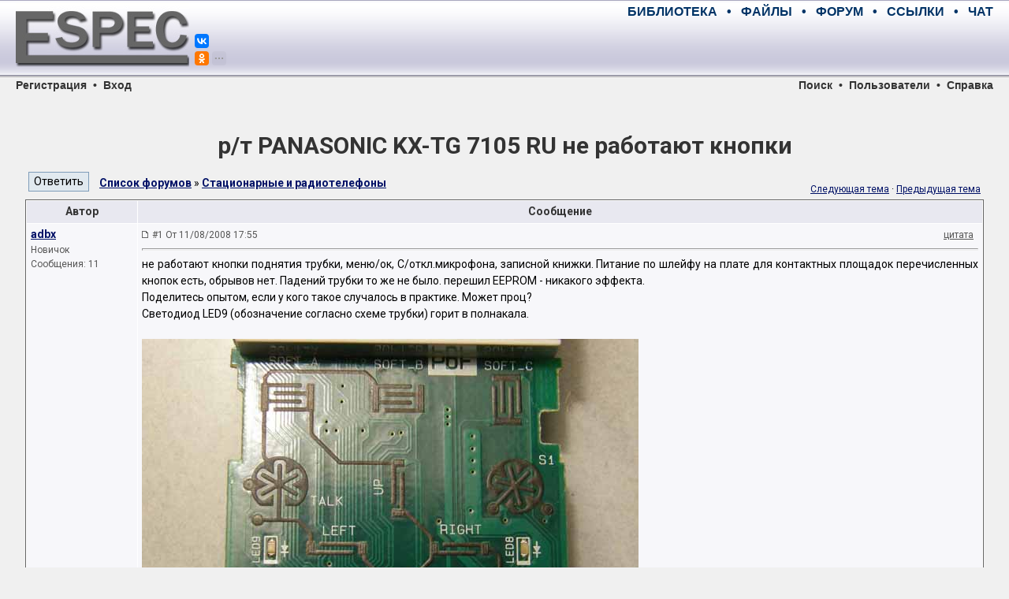

--- FILE ---
content_type: text/html; charset=UTF-8
request_url: https://monitor.espec.ws/section6/topic107413.html
body_size: 9568
content:
<!DOCTYPE HTML PUBLIC "-//W3C//DTD HTML 4.01 Transitional//EN">
<HTML>
<HEAD>
	<META HTTP-EQUIV="Content-Type" CONTENT="text/html; charset=windows-1251">
	<META HTTP-EQUIV="Cache-Control" CONTENT="no-cache">
	<TITLE>р/т PANASONIC KX-TG 7105 RU не работают кнопки</TITLE>
	<META NAME="description" CONTENT="Конференция по ремонту электронной аппаратуры. Место встречи лучших русскоговорящих специалистов. Схемы, справочники, документация, советы мастеров.">
	<META NAME="keywords" CONTENT="электроника, ремонт, сервис, электроприбор, аппаратура, бытовая техника, телевизор, магнитофон, видео, аудио, телефон, компьютер, оргтехника, принтер, сканер, копир, холодильник, микроволновка, форум, конференция, общение, мастер, специалист, схема, даташит, datasheet, прошивка, мануал, транзистор, диод, sony, panasonic, toshiba, philips, akai, erisson, senao, jvc, beko, nokia, daewoo, thomson, samsung, lg, hitachi">
	<META NAME="resource-type" CONTENT="document">
	<META NAME="document-state" CONTENT="dynamic">
	<BASE HREF="https://monitor.espec.ws/">
	<LINK REL="canonical" HREF="https://monitor.espec.ws/section6/topic107413.html"/>
	<LINK REL="stylesheet" HREF="https://monitor.espec.ws/templates/espec/espec.css?v=1527418686" TYPE="text/css">
	<LINK REL="stylesheet" HREF="https://fonts.googleapis.com/css?family=Roboto:400,400i,700,700i&amp;subset=cyrillic,cyrillic-ext,latin-ext">
	<LINK REL="shortcut icon" HREF="https://monitor.espec.ws/favicon.ico">
	<LINK REL="apple-touch-icon" HREF="https://www.espec.ws/images/apple-touch-icon.png">
</HEAD>

<BODY>

<!--noindex-->
<DIV STYLE="display: none;">
<script>
(function (i, s, o, g, r, a, m) {
	i['GoogleAnalyticsObject'] = r;
	i[r] = i[r]||function() {(i[r].q = i[r].q||[]).push(arguments)}, i[r].l = 1*new Date();
	a = s.createElement(o), m = s.getElementsByTagName(o)[0];
	a.async = 1; a.src = g; m.parentNode.insertBefore(a,m);
})(window, document, 'script', 'https://www.google-analytics.com/analytics.js', 'ga');
ga('create', 'UA-109144-1', 'auto');
ga('send', 'pageview');
</script>

<script async src='https://www.googletagmanager.com/gtag/js?id=G-MFMCR8VBD5'></script>
<script>
  window.dataLayer = window.dataLayer || [];
  function gtag(){dataLayer.push(arguments);}
  gtag('js', new Date());

  gtag('config', 'G-MFMCR8VBD5');
</script>

<script type="text/javascript" >
(function (d, w, c) {
	(w[c] = w[c] || []).push(function() {
		try {
			w.yaCounter2755 = new Ya.Metrika({id:2755, enableAll:true, webvisor:true, type:1});
			w.yaCounter47190990 = new Ya.Metrika({id:47190990, clickmap:true, trackLinks:true, accurateTrackBounce:true, webvisor:true});
		}
		catch(e) { }
	});
	var n = d.getElementsByTagName("script")[0], s = d.createElement("script"), f = function () { n.parentNode.insertBefore(s, n); };
	s.type = "text/javascript";
	s.async = true;
	s.src = "https://mc.yandex.ru/metrika/watch.js";
	if (w.opera == "[object Opera]") {d.addEventListener("DOMContentLoaded", f, false);}
	else { f(); }
})(document, window, "yandex_metrika_callbacks");
</script>
<noscript><div>
<img src="https://mc.yandex.ru/watch/2755" style="position:absolute; left:-9999px;" alt="" />
<img src="https://mc.yandex.ru/watch/47190990" style="position:absolute; left:-9999px;" alt="" />
</div></noscript>

<script type="text/javascript">
new Image().src = "//counter.yadro.ru/hit?r"+escape(document.referrer)+((typeof(screen)=="undefined")?"":
";s"+screen.width+"*"+screen.height+"*"+(screen.colorDepth?screen.colorDepth:screen.pixelDepth))+";u"+escape(document.URL)+
";h"+escape(document.title.substring(0,150))+";"+Math.random();
</script>

<script type="text/javascript">
(function (w, d, c) {
	(w[c] = w[c] || []).push(function() {
		var options = {project: 708382, };
		try {w.top100Counter = new top100(options);}
		catch(e) { }
	});
	var n = d.getElementsByTagName("script")[0], s = d.createElement("script"), f = function () { n.parentNode.insertBefore(s, n); };
	s.type = "text/javascript";
	s.async = true;
	s.src = (d.location.protocol == "https:" ? "https:" : "http:") + "//st.top100.ru/top100/top100.js";
	if (w.opera == "[object Opera]") {d.addEventListener("DOMContentLoaded", f, false);}
	else { f(); }
})(window, document, "_top100q");
</script>
<noscript><div><img src="//counter.rambler.ru/top100.cnt?pid=708382" style="position:absolute; left:-9999px;" alt="Топ-100" /></div></noscript>

<script type="text/javascript">
var _tmr = window._tmr || (window._tmr = []);
_tmr.push({id: "683293", type: "pageView", start: (new Date()).getTime()});
(function (d, w, id) {
	if (d.getElementById(id)) return;
	var ts = d.createElement("script"); ts.type = "text/javascript"; ts.async = true; ts.id = id;
	ts.src = (d.location.protocol == "https:" ? "https:" : "http:") + "//top-fwz1.mail.ru/js/code.js";
	var f = function () {var s = d.getElementsByTagName("script")[0]; s.parentNode.insertBefore(ts, s);};
	if (w.opera == "[object Opera]") { d.addEventListener("DOMContentLoaded", f, false); } else { f(); }
})(document, window, "topmailru-code");
</script>
<noscript><div><img src="//top-fwz1.mail.ru/counter?id=683293;js=na" style="border:0;position:absolute;left:-9999px;" alt="" /></div></noscript>
</DIV>
<!--/noindex-->
<script>window.yaContextCb=window.yaContextCb||[]</script>
<script src="https://yandex.ru/ads/system/context.js" async></script>
<script>window.yaContextCb.push(() => {Ya.Context.AdvManager.render({"blockId": "R-A-2755-28", "type": "fullscreen", "platform": "desktop"})})</script>
<script src="https://cdn.adfinity.pro/code/3578/adfinity.js" async></script>
<script>(function(undefined){var scriptFilesLoaded=false,files=[],timer=setInterval(function(){try{files=[adfinity];if(files.indexOf(undefined)<0){scriptFilesLoaded=true;clearInterval(timer);adfinity.launchBlock(9840); }}catch(e){} },200); })();</script>
<script>(function(undefined){var scriptFilesLoaded=false,files=[],timer=setInterval(function(){try{files=[adfinity];if(files.indexOf(undefined)<0){scriptFilesLoaded=true;clearInterval(timer);adfinity.launchBlock(9841); }}catch(e){} },200); })();</script>

<div style="position:relative; width:100%; height:100px; min-width:768px; margin:0; padding:0; background-image:url(https://www.espec.ws/images/bg_top.gif)">
<div style="position:absolute; left:20px; width:220px; height:100px; margin:0; padding:0;">
	<a title="ESpec - мир электроники для профессионалов" href="https://www.espec.ws">
	<img src="https://www.espec.ws/images/logo.jpg" alt="ESpec - мир электроники для профессионалов" width="220px" height="100px" hspace="0" vspace="0" border="0">
	</a>
	<div style="position:absolute; left:227px; top:0px; width:50px; z-index:10">
		<script src="https://yastatic.net/share2/share.js" async="async" charset="utf-8"></script>
		<div style="position:absolute; top:43px" class="ya-share2" data-services="vkontakte,facebook" data-size="s"></div>
		<div style="position:absolute; top:65px" class="ya-share2" data-services="gplus,odnoklassniki,moimir,twitter,telegram" data-limit="1" data-size="s" data-copy="hidden"></div>
	</div>
</div>
<div class="menumain" style="position:absolute; left:270px; right:20px; top:0; height:30px; margin:0; padding:0; text-align:right; line-height:30px;">
	<a title="Библиотека мастера" class="menumain" href="https://library.espec.ws">БИБЛИОТЕКА</a>
	&nbsp;&nbsp;•&nbsp;&nbsp;
	<a title="Крупнейший файловый архив по электронике" class="menumain" href="https://archive.espec.ws">ФАЙЛЫ</a>
	&nbsp;&nbsp;•&nbsp;&nbsp;
	<a title="Конференция по ремонту" class="menumain" href="https://monitor.espec.ws">ФОРУМ</a>
	&nbsp;&nbsp;•&nbsp;&nbsp;
	<a title="Полезные ссылки интернета" class="menumain" href="https://monitor.espec.ws/links.php">ССЫЛКИ</a>
	&nbsp;&nbsp;•&nbsp;&nbsp;
	<a title="Живое общение" class="menumain" href="https://monitor.espec.ws/chat.php">ЧАТ</a>
</div>
<div style="position:absolute; left:270px; right:20px; top:30px; height:60px; margin:0; padding:0; text-align:right;">
<script async src="//pagead2.googlesyndication.com/pagead/js/adsbygoogle.js"></script>
<ins class="adsbygoogle"
     style="display:inline-block;width:468px;height:60px"
     data-ad-client="ca-pub-5799509402724012"
     data-ad-slot="6216192412"></ins>
<script>
(adsbygoogle = window.adsbygoogle || []).push({});
</script><div id='beacon_3fe236f4e9' style='position: absolute; left: 0px; top: 0px; visibility: hidden;'><img src='https://www.espec.ws/banex/www/delivery/lg.php?bannerid=23&amp;campaignid=2&amp;zoneid=8&amp;loc=https%3A%2F%2Fmonitor.espec.ws%2Fviewtopic.php%3Ft%3D107413&amp;cb=3fe236f4e9' width='0' height='0' alt='' style='width: 0px; height: 0px;' /></div></div>
</div>

<div class="menusection" style="position:relative; width:100%; height:16px; min-width:768px; margin:0; padding:0; line-height:16px;">
<div style="position:absolute; left:20px; margin:0; padding:0;"><a class="menusection" href="profile.php?mode=register">Регистрация</a> &nbsp;•&nbsp; <a class="menusection" href="login.php?redirect=viewtopic.php&amp;t=107413">Вход</a></div>
<div style="position:absolute; right:20px; top:0; margin:0; padding:0; text-align:right;"><a class="menusection" href="https://monitor.espec.ws/sch/">Поиск</a> &nbsp;•&nbsp; <a class="menusection" href="https://monitor.espec.ws/users/list.html">Пользователи</a> &nbsp;•&nbsp; <a class="menusection" title="Правила и FAQ" href="https://monitor.espec.ws/info/rules.html">Справка</a></div>
</div>

<br>

<div style="display:block; width:95%; margin:auto; padding:0">
<div style="text-align:center">
<div id="yandex_rtb_R-A-2755-3" style="display:inline-block;max-height:200px"></div>
</div>
<script type="text/javascript">
    (function(w, d, n, s, t) {
        w[n] = w[n] || [];
        w[n].push(function() {
            Ya.Context.AdvManager.render({
                blockId: "R-A-2755-3",
                renderTo: "yandex_rtb_R-A-2755-3",
                statId: 2001,
                async: true
            });
        });
        t = d.getElementsByTagName("script")[0];
        s = d.createElement("script");
        s.type = "text/javascript";
        s.src = "//an.yandex.ru/system/context.js";
        s.async = true;
        t.parentNode.insertBefore(s, t);
    })(this, this.document, "yandexContextAsyncCallbacks");
</script><div id='beacon_25e0dd68e1' style='position: absolute; left: 0px; top: 0px; visibility: hidden;'><img src='https://www.espec.ws/banex/www/delivery/lg.php?bannerid=36&amp;campaignid=9&amp;zoneid=13&amp;loc=https%3A%2F%2Fmonitor.espec.ws%2Fviewtopic.php%3Ft%3D107413&amp;cb=25e0dd68e1' width='0' height='0' alt='' style='width: 0px; height: 0px;' /></div></div>

<br>

<table align="center" width="95%" border="0" cellspacing="0" cellpadding="0">
<tr><td align="center"><TABLE WIDTH="100%" BORDER="0" CELLSPACING="2" CELLPADDING="2">
	<tr><td nowrap align="center" colspan="2"><a class="linkheader" href="https://monitor.espec.ws/section6/topic107413.html"><h1 style="margin:10px 0 0 0">р/т PANASONIC KX-TG 7105 RU не работают кнопки</h1></a></td></tr>
	<tr>
	<td>
	<TABLE WIDTH="100%" BORDER="0" CELLSPACING="0" CELLPADDING="0">
		<tr>
		<td valign="bottom" width="90px"><input onclick="self.location.href='https://monitor.espec.ws/section6/replyto107413t.html'" type="button" value="Ответить" class="buttonmain">&nbsp;</td>
		<td valign="bottom"><a class="topictitle" href="https://monitor.espec.ws/">Список форумов</a> » <a class="topictitle" href="https://monitor.espec.ws/section6/">Стационарные и радиотелефоны</a></td>
		</tr>
	</table>
	</td>
	<td class="gensmall" align="right" nowrap>
		<BR>
	<a href="https://monitor.espec.ws/section6/topic107413next.html">Следующая тема</a>&nbsp;·&nbsp;<a href="https://monitor.espec.ws/section6/topic107413prev.html">Предыдущая тема</a>
	</td>
	</tr>
</TABLE>
<TABLE CLASS="forumline" WIDTH="100%" BORDER="0" CELLSPACING="1" CELLPADDING="3">
	<tr><th width="140" nowrap>Автор</th><th width="100%">Сообщение</th></tr>
	<tr valign="top">
	<td class="row1">
	<a name="707842"></a>
	<a class="topictitle" href="javascript:emoticon('[b]adbx[/b], ')">adbx</a>&nbsp;	<div class="postdetails">
		<div>Новичок</div>
		<div></div>
		<div>Сообщения: 11</div>
		<div class="avatar"></div>
		<div>&nbsp;</div>
		<div></div>
	</div>
	</td>
	<td class="row1">
	<TABLE WIDTH="100%" BORDER="0" CELLSPACING="0" CELLPADDING="0">
		<tr valign="bottom">
		<td width="100%"><img src="templates/espec/images/icon_minipost.gif" width="10" height="9" alt="Сообщение"> <A CLASS="postdetails" STYLE="text-decoration:none" HREF="https://monitor.espec.ws/section6/topic107413.html#707842">#1 От 11/08/2008 17:55</A></td>
		<td nowrap><a rel="nofollow" class=postdetails href="https://monitor.espec.ws/section6/replyto707842.html">цитата</a> &nbsp;</td>
		</tr>
	</table>
	<hr>
	<table width="100%" border="0" cellpadding="0" cellspacing="0">
		<tr valign="top" onClick="quoteUsername = 'adbx'">
		<td class="postbody">не работают кнопки поднятия трубки, меню/ок, С/откл.микрофона, записной книжки. Питание по шлейфу на плате для контактных площадок перечисленных кнопок есть, обрывов нет. Падений трубки то же не было. перешил EEPROM - никакого эффекта. 
<br>
Поделитесь опытом, если у кого такое случалось в практике. Может проц?
<br>
Светодиод LED9 (обозначение согласно схеме трубки) горит в полнакала.<br>
<br><img src="files/__nasonic_kx-tg_163.jpg" alt="контакты кнопок" border=0><br><br>
<br>
</td>
		</tr>
	</table>
	</td>
	</tr>
	<tr valign="top">
	<td class="row2">
	<a name="707922"></a>
	<a class="topictitle" href="javascript:emoticon('[b]rommy[/b], ')">rommy</a>&nbsp;	<div class="postdetails">
		<div><B>Модератор</B></div>
		<div><img src="https://monitor.espec.ws/moderator.gif" alt="<B>Модератор</B>" title="<B>Модератор</B>" border=0><br></div>
		<div>Сообщения: 3188</div>
		<div class="avatar"><img src="https://monitor.espec.ws/images/avatars/518006871422b6e8a927dc.jpg" alt="rommy" title="rommy" border=0></div>
		<div>&nbsp;</div>
		<div></div>
	</div>
	</td>
	<td class="row2">
	<TABLE WIDTH="100%" BORDER="0" CELLSPACING="0" CELLPADDING="0">
		<tr valign="bottom">
		<td width="100%"><img src="templates/espec/images/icon_minipost.gif" width="10" height="9" alt="Сообщение"> <A CLASS="postdetails" STYLE="text-decoration:none" HREF="https://monitor.espec.ws/section6/topic107413.html#707922">#2 От 11/08/2008 21:35</A></td>
		<td nowrap><a rel="nofollow" class=postdetails href="https://monitor.espec.ws/section6/replyto707922.html">цитата</a> &nbsp;</td>
		</tr>
	</table>
	<hr>
	<table width="100%" border="0" cellpadding="0" cellspacing="0">
		<tr valign="top" onClick="quoteUsername = 'rommy'">
		<td class="postbody"><b>adbx</b>, на проц зонится шина нормально?Попробуй снять проц,может под ним окислы.
<br>
Если в полнакала горит светодиод,то точно была влага.</td>
		</tr>
	</table>
	</td>
	</tr>
	<tr valign="top">
	<td class="row1">
	<a name="707985"></a>
	<a class="topictitle" href="javascript:emoticon('[b]BVJ[/b], ')">BVJ</a>&nbsp;	<div class="postdetails">
		<div>Передовик</div>
		<div></div>
		<div>Сообщения: 1803</div>
		<div class="avatar"></div>
		<div>&nbsp;</div>
		<div></div>
	</div>
	</td>
	<td class="row1">
	<TABLE WIDTH="100%" BORDER="0" CELLSPACING="0" CELLPADDING="0">
		<tr valign="bottom">
		<td width="100%"><img src="templates/espec/images/icon_minipost.gif" width="10" height="9" alt="Сообщение"> <A CLASS="postdetails" STYLE="text-decoration:none" HREF="https://monitor.espec.ws/section6/topic107413.html#707985">#3 От 12/08/2008 01:35</A></td>
		<td nowrap><a rel="nofollow" class=postdetails href="https://monitor.espec.ws/section6/replyto707985.html">цитата</a> &nbsp;</td>
		</tr>
	</table>
	<hr>
	<table width="100%" border="0" cellpadding="0" cellspacing="0">
		<tr valign="top" onClick="quoteUsername = 'BVJ'">
		<td class="postbody">Часто ухудшается контакт между графитом и металлической контактной площадкой под ним. В этом случае если просто мерить напряжение на графите, то оно есть, но при нажатии кнопок суммарное сопротивление всех контактов и дорожек слишком большое.</td>
		</tr>
	</table>
	</td>
	</tr>
	<tr valign="top">
	<td class="row2">
	<a name="708011"></a>
	<a class="topictitle" href="javascript:emoticon('[b]adbx[/b], ')">adbx</a>&nbsp;	<div class="postdetails">
		<div>Новичок</div>
		<div></div>
		<div>Сообщения: 11</div>
		<div class="avatar"></div>
		<div>&nbsp;</div>
		<div></div>
	</div>
	</td>
	<td class="row2">
	<TABLE WIDTH="100%" BORDER="0" CELLSPACING="0" CELLPADDING="0">
		<tr valign="bottom">
		<td width="100%"><img src="templates/espec/images/icon_minipost.gif" width="10" height="9" alt="Сообщение"> <A CLASS="postdetails" STYLE="text-decoration:none" HREF="https://monitor.espec.ws/section6/topic107413.html#708011">#4 От 12/08/2008 06:36</A></td>
		<td nowrap><a rel="nofollow" class=postdetails href="https://monitor.espec.ws/section6/replyto708011.html">цитата</a> &nbsp;</td>
		</tr>
	</table>
	<hr>
	<table width="100%" border="0" cellpadding="0" cellspacing="0">
		<tr valign="top" onClick="quoteUsername = 'adbx'">
		<td class="postbody">под графитом нет металла, есть контактные площадки - пистоны. А сопротивление графита по всей длине питающего проводника меняется резко на увеличение... Но с другой стороны, по плате не работает самая первая кнопка (TALK), а она рядом с пистончиком... 
<br>

<br>
<span style="text-decoration:underline"><span style="font-size:11px;line-height:normal"><span style="color:green">ДОБАВЛЕНО 12/08/2008 08:17</span></span></span>
<br>

<br>
<b>rommy</b>, 
<br>
плату промывал, просушил, но это было ещё в начале "пути".</td>
		</tr>
	</table>
	</td>
	</tr>
	<tr valign="top">
	<td class="row1">
	<a name="708099"></a>
	<a class="topictitle" href="javascript:emoticon('[b]evgeniy_51[/b], ')">evgeniy_51</a>&nbsp;	<div class="postdetails">
		<div>Участник</div>
		<div></div>
		<div>Сообщения: 249</div>
		<div class="avatar"></div>
		<div>&nbsp;</div>
		<div></div>
	</div>
	</td>
	<td class="row1">
	<TABLE WIDTH="100%" BORDER="0" CELLSPACING="0" CELLPADDING="0">
		<tr valign="bottom">
		<td width="100%"><img src="templates/espec/images/icon_minipost.gif" width="10" height="9" alt="Сообщение"> <A CLASS="postdetails" STYLE="text-decoration:none" HREF="https://monitor.espec.ws/section6/topic107413.html#708099">#5 От 12/08/2008 12:18</A></td>
		<td nowrap><a rel="nofollow" class=postdetails href="https://monitor.espec.ws/section6/replyto708099.html">цитата</a> &nbsp;</td>
		</tr>
	</table>
	<hr>
	<table width="100%" border="0" cellpadding="0" cellspacing="0">
		<tr valign="top" onClick="quoteUsername = 'evgeniy_51'">
		<td class="postbody">для <b>adbx</b>, 
<br>
LED4 - LED9  -  подсветка клавиатуры и вкл.|| , должны светить все,хотя при U пит.&lt;&lt;+2.5v
<br>
может засветится один с найменьшим уровнем .
<br>
Проверить на к.D1 U=+3.3v, на к.Q3 U+2.5v</td>
		</tr>
	</table>
	</td>
	</tr>
	<tr valign="top">
	<td class="row2">
	<a name="708111"></a>
	<a class="topictitle" href="javascript:emoticon('[b]BVJ[/b], ')">BVJ</a>&nbsp;	<div class="postdetails">
		<div>Передовик</div>
		<div></div>
		<div>Сообщения: 1803</div>
		<div class="avatar"></div>
		<div>&nbsp;</div>
		<div></div>
	</div>
	</td>
	<td class="row2">
	<TABLE WIDTH="100%" BORDER="0" CELLSPACING="0" CELLPADDING="0">
		<tr valign="bottom">
		<td width="100%"><img src="templates/espec/images/icon_minipost.gif" width="10" height="9" alt="Сообщение"> <A CLASS="postdetails" STYLE="text-decoration:none" HREF="https://monitor.espec.ws/section6/topic107413.html#708111">#6 От 12/08/2008 13:16</A></td>
		<td nowrap><a rel="nofollow" class=postdetails href="https://monitor.espec.ws/section6/replyto708111.html">цитата</a> &nbsp;</td>
		</tr>
	</table>
	<hr>
	<table width="100%" border="0" cellpadding="0" cellspacing="0">
		<tr valign="top" onClick="quoteUsername = 'BVJ'">
		<td class="postbody"><table width=90% cellspacing=1 cellpadding=3 border=0 align=center><tr><td class=topictitle>adbx писал:</td></tr><tr><td class=quote>под графитом нет металла, есть контактные площадки - пистоны.</td></tr></table> Надо полагать, металл и пистоны - это по твоему вещи взаимоисключающие? Проверяй сопротивление по всей цепи, а не бодайся.</td>
		</tr>
	</table>
	</td>
	</tr>
</TABLE>
<BR>
<!-- Yandex.RTB -->
<script>window.yaContextCb=window.yaContextCb||[]</script>
<script src="https://yandex.ru/ads/system/context.js" async></script>
<!-- Yandex.RTB R-A-2755-16 -->
<div id="yandex_rtb_R-A-2755-16"></div>
<script>window.yaContextCb.push(()=>{
  Ya.Context.AdvManager.render({
    renderTo: 'yandex_rtb_R-A-2755-16',
    blockId: 'R-A-2755-16',
    statId: 2004
  })
})</script><div id='beacon_abc1469764' style='position: absolute; left: 0px; top: 0px; visibility: hidden;'><img src='https://www.espec.ws/banex/www/delivery/lg.php?bannerid=47&amp;campaignid=4&amp;zoneid=9&amp;loc=https%3A%2F%2Fmonitor.espec.ws%2Fviewtopic.php%3Ft%3D107413&amp;cb=abc1469764' width='0' height='0' alt='' style='width: 0px; height: 0px;' /></div><TABLE WIDTH="100%" BORDER="0" CELLSPACING="2" CELLPADDING="2">
	<form>
	<tr valign="top">
	<td>
	<div><input onclick="self.location.href='https://monitor.espec.ws/section6/replyto107413t.html'" type="button" value="Ответить" class="buttonmain">&nbsp;&nbsp;
	<a class="topictitle" href="https://monitor.espec.ws/">Список форумов</a> » <a class="topictitle" href="https://monitor.espec.ws/section6/">Стационарные и радиотелефоны</a></div>
	<div>Перейти:&nbsp;<select name="f" onchange="if(this.options[this.selectedIndex].value != -1){document.location = 'https://monitor.espec.ws/section' + this.options[this.selectedIndex].value + '/'}"><option value="-1">Выберите форум</option><option value="-1">&nbsp;</option><optgroup label="Ремонт телевизоров"><option value="1">CRT-телевизоры</option><option value="31">LCD-телевизоры и плазменные панели</option><option value="32">Проекционные телевизоры</option><option value="23">Сервисные меню телевизоров</option><option value="-1">&nbsp;</option></optgroup><optgroup label="Ремонт мониторов"><option value="33">TFT-мониторы</option><option value="3">CRT-мониторы</option><option value="-1">&nbsp;</option></optgroup><optgroup label="Ремонт компьютерной техники"><option value="5">Настольные компьютеры</option><option value="34">Ноутбуки и КПК</option><option value="22">Периферийные устройства</option><option value="-1">&nbsp;</option></optgroup><optgroup label="Ремонт фото- и видеотехники"><option value="2">DVD-проигрыватели и видеомагнитофоны</option><option value="21">Видеокамеры</option><option value="45">Фотоаппараты</option><option value="-1">&nbsp;</option></optgroup><optgroup label="Ремонт телефонов"><option value="6"selected="selected">Стационарные и радиотелефоны</option><option value="40">Мобильные телефоны и смартфоны</option><option value="-1">&nbsp;</option></optgroup><optgroup label="Ремонт бытовой техники"><option value="7">Стиральные и посудомоечные машины</option><option value="35">Холодильники и кондиционеры</option><option value="36">Газовые и электроплиты</option><option value="37">Микроволновые печи</option><option value="38">Газовые котлы</option><option value="39">Прочие бытовые приборы</option><option value="-1">&nbsp;</option></optgroup><optgroup label="Ремонт аудиотехники"><option value="4">Музыкальные центры и усилители</option><option value="43">Автомобильные аудиосистемы</option><option value="41">Портативная аудиотехника</option><option value="42">Раскодировка</option><option value="-1">&nbsp;</option></optgroup><optgroup label="Ремонт прочей электроники"><option value="28">Цифровые приставки, спутниковое оборудование</option><option value="30">Измерительные приборы</option><option value="29">Медицинская техника</option><option value="8">Другая аппаратура</option><option value="-1">&nbsp;</option></optgroup><optgroup label="Поиск технической информации"><option value="9">Схемы и сервис-мануалы</option><option value="26">Прошивки</option><option value="27">Даташиты</option><option value="-1">&nbsp;</option></optgroup><optgroup label="Торговая площадь"><option value="12">Торговые ряды</option><option value="48">Стол заказов</option><option value="-1">&nbsp;</option></optgroup><optgroup label="Околоремонтное общение"><option value="10">Свободное общение</option><option value="46">Программаторы</option><option value="14">Электроника от А до Я</option><option value="44">Мастерская Самоделкина</option><option value="13">Программное обеспечение</option><option value="-1">&nbsp;</option></optgroup><optgroup label="Работа сайта"><option value="20">Новости, обьявления, важные темы</option><option value="19">Центр связи и информации</option><option value="-1">&nbsp;</option></optgroup><optgroup label="Удаленные темы и сообщения"><option value="24">Некомпетентные вопросы</option><option value="18">Нарушения правил</option></select></div>
	<div class="small"></div>
	</td>
	<td class="small" align="right" nowrap>
	<a href="https://monitor.espec.ws/section6/topic107413next.html">Следующая тема</a>&nbsp;·&nbsp;<a href="https://monitor.espec.ws/section6/topic107413prev.html">Предыдущая тема</a>
	<div></div>
	<div><a href="https://monitor.espec.ws/section6/printview107413.html">Версия для печати</a></div>

<script type="text/javascript" src="https://monitor.espec.ws/templates/common.js" async></script>
<div class="postbody" style="width:100%; text-align:left">
<div class="forumline" style="display:inline-block; float:right"><div style="margin:1px;">
	<div style="display:block; cursor:pointer; padding:3px; background-color:#E8E8F0" onclick="return ToggleCollapse('rights')">
	<img id="collapseimg_rights" src="https://monitor.espec.ws/templates/espec/images/switch_closed.gif" alt="Показать/скрыть" style="margin:3px 0 0 30px; border:0; float:right">
	Ваши права в разделе
	</div>
	<div id="collapseobj_rights" class="row2" style="display:none; padding:3px;">Вы <b>не можете</b> начинать темы<br>Вы <b>не можете</b> отвечать на сообщения<br>Вы <b>не можете</b> редактировать свои сообщения<br>Вы <b>не можете</b> удалять свои сообщения<br>Вы <b>не можете</b> голосовать в опросах<br>Вы <b>не можете</b> добавлять файлы<br />Вы <b>можете</b> скачивать файлы<br /></div>
</div></div>
</div>
<div style="display:block;clear:both"><BR></div>

	</td>
	</tr>
	</form>
</TABLE>

<TABLE CLASS="forumline" WIDTH="100%" BORDER="0" CELLSPACING="1" CELLPADDING="3">
	<tr><th><h2 class="titleblock">Интересное от ESpec</h2></th></tr>
	<tr><td class="row2" ALIGN="center">
<div style="max-width:1200px;">
<script async src="//pagead2.googlesyndication.com/pagead/js/adsbygoogle.js"></script>
<ins class="adsbygoogle"
     style="display:block"
     data-ad-format="autorelaxed"
     data-matched-content-rows-num="4"
     data-matched-content-columns-num="5"
     data-matched-content-ui-type="image_stacked"
     data-ad-client="ca-pub-5799509402724012"
     data-ad-slot="9035969038"></ins>
<script>
     (adsbygoogle = window.adsbygoogle || []).push({});
</script>
</div>
	</td></tr>
</TABLE>
<BR>
<TABLE CLASS="forumline" WIDTH="100%" BORDER="0" CELLSPACING="1" CELLPADDING="3">
	<tr><th><h2 class="titleblock">Другие темы раздела <a class="linkelement" href="https://monitor.espec.ws/section6/">Стационарные и радиотелефоны</a></h2></th></tr>
	<tr><td class="row2">
<div style="display:inline-block; width:50%; min-height:20px">
<a class="linkelement" href="https://monitor.espec.ws/section6/topic95468.html">AOH Русь27 Vega1c. Невозможно работать с клавиатурой</a>
</div><div style="display:inline-block; width:50%; min-height:20px">
<a class="linkelement" href="https://monitor.espec.ws/section6/topic122129.html">KX-TG2433 нет связи после удара.</a>
</div><div style="display:inline-block; width:50%; min-height:20px">
<a class="linkelement" href="https://monitor.espec.ws/section6/topic149760.html">Panas KX-TGA731RU не установить время</a>
</div><div style="display:inline-block; width:50%; min-height:20px">
<a class="linkelement" href="https://monitor.espec.ws/section6/topic146252.html">Panasonic KX-TCD435 нужна прошивка.</a>
</div><div style="display:inline-block; width:50%; min-height:20px">
<a class="linkelement" href="https://monitor.espec.ws/section6/topic49929.html">Panasonic KX-TCM 947B.Как перевести в импульсный режим?</a>
</div><div style="display:inline-block; width:50%; min-height:20px">
<a class="linkelement" href="https://monitor.espec.ws/section6/topic129458.html">Panasonic KX-TS500 охрип</a>
</div><div style="display:inline-block; width:50%; min-height:20px">
<a class="linkelement" href="https://monitor.espec.ws/section6/topic134923.html">PHILIPS SE 740</a>
</div><div style="display:inline-block; width:50%; min-height:20px">
<a class="linkelement" href="https://monitor.espec.ws/section6/topic39592.html">Senao 258 переполнена база</a>
</div><div style="display:inline-block; width:50%; min-height:20px">
<a class="linkelement" href="https://monitor.espec.ws/section6/topic88225.html">Siemens Gigaset C100 или другой с phc2300 по входу</a>
</div><div style="display:inline-block; width:50%; min-height:20px">
<a class="linkelement" href="https://monitor.espec.ws/section6/topic89732.html">SONY SPP58 нет связи трубка-база</a>
</div><div style="display:inline-block; width:50%; min-height:20px">
<a class="linkelement" href="https://monitor.espec.ws/section6/topic189497.html">АОН МЭЛТ, плата v5.9 разговорная плата.</a>
</div><div style="display:inline-block; width:50%; min-height:20px">
<a class="linkelement" href="https://monitor.espec.ws/section6/topic63308.html">дженерал электрик CE27855GE мертвый</a>
</div><div style="display:inline-block; width:50%; min-height:20px">
<a class="linkelement" href="https://monitor.espec.ws/section6/topic47837.html">Звонок в LG GT-9720A отсутствует</a>
</div><div style="display:inline-block; width:50%; min-height:20px">
<a class="linkelement" href="https://monitor.espec.ws/section6/topic91179.html">Может ли АОН в DECT Panasonic определять все 10 цифр.</a>
</div><div style="display:inline-block; width:50%; min-height:20px">
<a class="linkelement" href="https://monitor.espec.ws/section6/topic45548.html">Проблема с ЖК матрицей LG-601</a>
</div><div style="display:inline-block; width:50%; min-height:20px">
<a class="linkelement" href="https://monitor.espec.ws/section6/topic77801.html">Радиотелефон Sanyo CLT538, трубка не реагирует на звонок</a>
</div><div style="display:inline-block; width:50%; min-height:20px">
<a class="linkelement" href="https://monitor.espec.ws/section6/topic161322.html">Радиотелефон texet tx-d5350a</a>
</div><div style="display:inline-block; width:50%; min-height:20px">
<a class="linkelement" href="https://monitor.espec.ws/section6/topic87477.html">Ремонт Ericsson DECT DT290</a>
</div><div style="display:inline-block; width:50%; min-height:20px">
<a class="linkelement" href="https://monitor.espec.ws/section6/topic38053.html">типа  senao 258.нет занятия с трубки</a>
</div><div style="display:inline-block; width:50%; min-height:20px">
<a class="linkelement" href="https://monitor.espec.ws/section6/topic94896.html">что за страничка?</a>
</div>	</td></tr>
</TABLE></td></tr></table>
<br>

<!--
<div class="blockmain" style="width:95%; margin:auto">
<div class="blockheader" style="text-align:center">
Баннер для этой зоны отключен.</div>
</div>
//-->

<br>

<div style="position:relative; width:100%; height:45px; min-width:768px; margin:0; padding:0; background-image:url(https://www.espec.ws/images/bg_bottom.png)">
<div class="menufooter" style="position:absolute; left:20px; right:352px; height:45px; margin:0; padding:0; line-height:45px;">
	<a title="Главная страница" class="menufooter" href="https://www.espec.ws">ESpec</a>
	&nbsp;&nbsp;•&nbsp;&nbsp;
	<a title="Библиотека мастера" class="menufooter" href="https://library.espec.ws">Библиотека</a>
	&nbsp;&nbsp;•&nbsp;&nbsp;
	<a title="Крупнейший файловый архив по электронике" class="menufooter" href="https://archive.espec.ws">Файлы</a>
	&nbsp;&nbsp;•&nbsp;&nbsp;
	<a title="Конференция по ремонту" class="menufooter" href="https://monitor.espec.ws">Форум</a>
	&nbsp;&nbsp;•&nbsp;&nbsp;
	<a title="Полезные ссылки интернета" class="menufooter" href="https://monitor.espec.ws/links.php">Ссылки</a>
	&nbsp;&nbsp;•&nbsp;&nbsp;
	<a title="Живое общение" class="menufooter" href="https://monitor.espec.ws/chat.php">Чат</a>
</div>
<!--noindex-->
<div style="position:absolute; width:352px; right:20px; height:45px; margin:0; padding:0; text-align:right;">
	<a rel="nofollow noopener" href="https://top100.rambler.ru/navi/708382/" target="_blank"><img src="https://top100-images.rambler.ru/top100/banner-88x31-rambler-gray2.gif" onmouseover="this.style.opacity=1" onmouseout="this.style.opacity=0.66" style="opacity:0.66; margin:8px 5px 0px 5px" width="31" height="31" border="0" alt="Rambler's Top100" /></a>
	<a rel="nofollow noopener" href="https://top.mail.ru/jump?from=683293" target="_blank"><img src="https://top.mail.ru/counter?id=683293&t=68&l=1" onmouseover="this.style.opacity=1" onmouseout="this.style.opacity=0.66" style="opacity:0.66; margin:8px 5px 0px 5px" height="31" width="31" border="0" alt="Рейтинг@Mail.ru" /></a>
	<a rel="nofollow noopener" href="https://www.liveinternet.ru/click" target="_blank"><img src="https://counter.yadro.ru/logo?39.2" onmouseover="this.style.opacity=1" onmouseout="this.style.opacity=0.66" style="opacity:0.66; margin:8px 0px 0px 5px" width="31" height="31" border="0" alt="liveinternet.ru" /></a>
</div>
<!--/noindex-->
</div>

</BODY>
</HTML>

--- FILE ---
content_type: text/html; charset=utf-8
request_url: https://www.google.com/recaptcha/api2/aframe
body_size: 268
content:
<!DOCTYPE HTML><html><head><meta http-equiv="content-type" content="text/html; charset=UTF-8"></head><body><script nonce="3hvM0j28GN4_MVh4ouKuSQ">/** Anti-fraud and anti-abuse applications only. See google.com/recaptcha */ try{var clients={'sodar':'https://pagead2.googlesyndication.com/pagead/sodar?'};window.addEventListener("message",function(a){try{if(a.source===window.parent){var b=JSON.parse(a.data);var c=clients[b['id']];if(c){var d=document.createElement('img');d.src=c+b['params']+'&rc='+(localStorage.getItem("rc::a")?sessionStorage.getItem("rc::b"):"");window.document.body.appendChild(d);sessionStorage.setItem("rc::e",parseInt(sessionStorage.getItem("rc::e")||0)+1);localStorage.setItem("rc::h",'1769910922914');}}}catch(b){}});window.parent.postMessage("_grecaptcha_ready", "*");}catch(b){}</script></body></html>